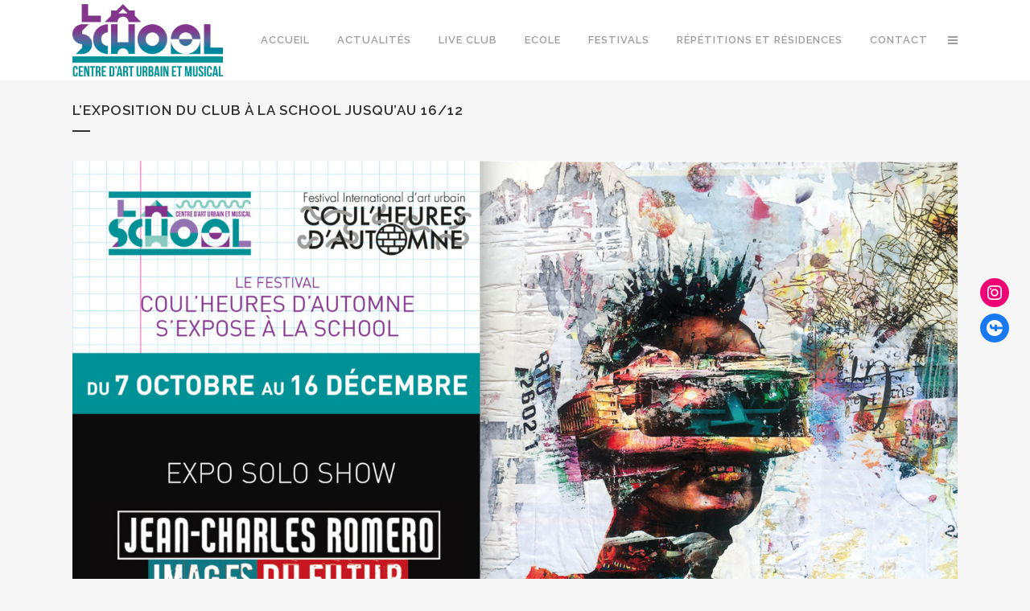

--- FILE ---
content_type: text/css
request_url: https://laschool.fr/wp-content/uploads/elementor/css/post-3023.css?ver=1736192656
body_size: 139
content:
.elementor-bc-flex-widget .elementor-3023 .elementor-element.elementor-element-2f0e5d0.elementor-column .elementor-widget-wrap{align-items:center;}.elementor-3023 .elementor-element.elementor-element-2f0e5d0.elementor-column.elementor-element[data-element_type="column"] > .elementor-widget-wrap.elementor-element-populated{align-content:center;align-items:center;}.elementor-3023 .elementor-element.elementor-element-edaa37d > .elementor-widget-container{padding:8px 8px 8px 8px;}.elementor-3023 .elementor-element.elementor-element-edaa37d{width:auto;max-width:auto;}@media(min-width:768px){.elementor-3023 .elementor-element.elementor-element-be8b81f{width:52%;}.elementor-3023 .elementor-element.elementor-element-2f0e5d0{width:48%;}}